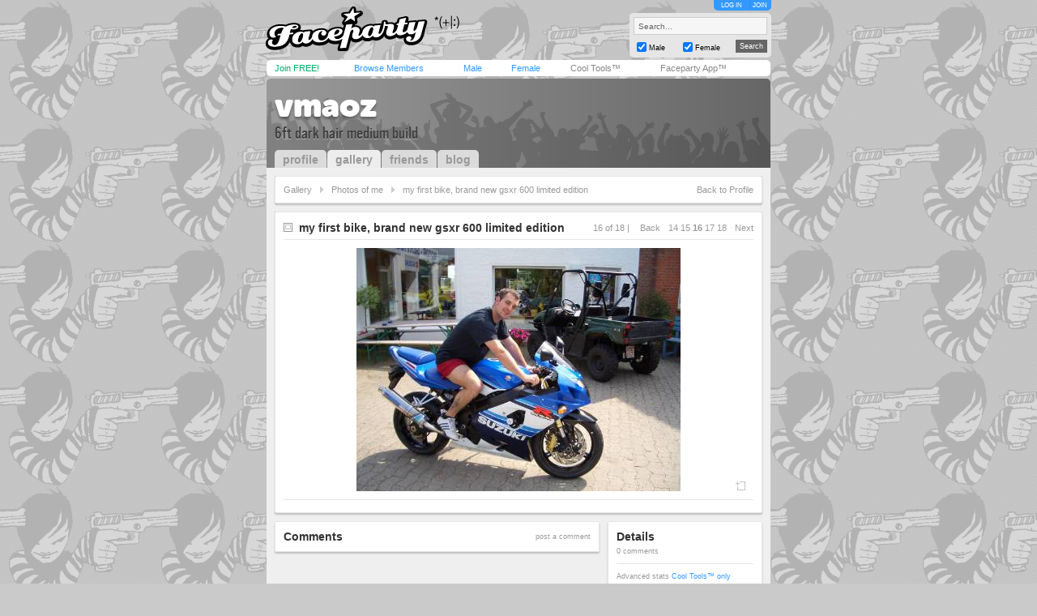

--- FILE ---
content_type: text/css
request_url: https://www.faceparty.com/incs/profile.css?v=4.3
body_size: 490
content:
@font-face {
    font-family: 'MuseoSansRounded1000';
    src: url('/incs/fonts/exljbris_-_museosansrounded-1000-webfont.eot');
    src: url('/incs/fonts/exljbris_-_museosansrounded-1000-webfont.eot?#iefix') format('embedded-opentype'),
         url('/incs/fonts/exljbris_-_museosansrounded-1000-webfont.svg#MuseoSansRounded1000') format('svg'),
         url('/incs/fonts/exljbris_-_museosansrounded-1000-webfont.woff') format('woff'),
         url('/incs/fonts/exljbris_-_museosansrounded-1000-webfont.ttf') format('truetype');
    font-weight: normal;
    font-style: normal;

}
@font-face {
    font-family: 'VinylOTRegular';
    src: url('/incs/fonts/t-26_-_vinylot-regular-webfont.eot');
    src: url('/incs/fonts/t-26_-_vinylot-regular-webfont.eot?#iefix') format('embedded-opentype'),
         url('/incs/fonts/t-26_-_vinylot-regular-webfont.svg#VinylOTRegular') format('svg'),
         url('/incs/fonts/t-26_-_vinylot-regular-webfont.woff') format('woff'),
         url('/incs/fonts/t-26_-_vinylot-regular-webfont.ttf') format('truetype');
    font-weight: normal;
    font-style: normal;

}
@font-face {
    font-family: 'TisaOT';
    src: url('/incs/fonts/tisaot.eot');
    src: url('/incs/fonts/tisaot.eot?#iefix') format('embedded-opentype'),
         url('/incs/fonts/tisaot.svg#tisaot') format('svg'),
         url('/incs/fonts/tisaot.woff') format('woff'),
         url('/incs/fonts/tisaot.ttf') format('truetype');
    font-weight: normal;
    font-style: normal;
}
.leftcol-contentbox, .rightcol-contentbox
{
  position: relative;
  border: 1px solid #e5e5e5;
  -webkit-border-radius: 2px;
     -moz-border-radius: 2px;
      -ms-border-radius: 2px;
       -o-border-radius: 2px;
          border-radius: 2px;
  -webkit-box-shadow: 0 2px 2px rgba(0,0,0,0.2);
     -moz-box-shadow: 0 2px 2px rgba(0,0,0,0.2);
      -ms-box-shadow: 0 2px 2px rgba(0,0,0,0.2);
       -o-box-shadow: 0 2px 2px rgba(0,0,0,0.2);
          box-shadow: 0 2px 2px rgba(0,0,0,0.2);
}
.profile-image-box {
  -webkit-transform: rotate(1deg) translate3d( 0, 0, 0);
     -moz-transform: rotate(1deg);
      -ms-transform: rotate(1deg);
       -o-transform: rotate(1deg);
          transform: rotate(1deg);
}
.profile-header-box 
{
    -webkit-border-radius: 5px 5px 0 0;
     -moz-border-radius: 5px 5px 0 0;
      -ms-border-radius: 5px 5px 0 0;
       -o-border-radius: 5px 5px 0 0;
          border-radius: 5px 5px 0 0;
  overflow: hidden;
  position: relative;
}
.prf_header_title 
{
  font-family: "MuseoSansRounded1000",Helvetica,Arial,sans-serif;
  font-size: 40px !important; 
  letter-spacing:0px;
  color: #fff;
  margin: 0 0 4px 0;
  -webkit-text-shadow: 0 3px 3px rgba(0,0,0,0.3);
     -moz-text-shadow: 0 3px 3px rgba(0,0,0,0.3);
      -ms-text-shadow: 0 3px 3px rgba(0,0,0,0.3);
       -o-text-shadow: 0 3px 3px rgba(0,0,0,0.3);
          text-shadow: 0 3px 3px rgba(0,0,0,0.3);
}
.prf_header_title a
{
    color:#ffffff;
    text-decoration:none;
}
.prf-lmn 
{
    font-size: 34px !important;
}
.prf_header_notagline
{
    position:absolute;
    top:10px;
}
.prf_header_tagline {
  font-family: "VinylOTRegular",Helvetica,Arial,sans-serif;
  font-size: 20px !important;
  margin: 0 0 4px 0;
  -webkit-text-shadow: 0 1px 0 rgba(255,255,255,0.4);
     -moz-text-shadow: 0 1px 0 rgba(255,255,255,0.4);
      -ms-text-shadow: 0 1px 0 rgba(255,255,255,0.4);
       -o-text-shadow: 0 1px 0 rgba(255,255,255,0.4);
          text-shadow: 0 1px 0 rgba(255,255,255,0.4);
}
.prf-tabs a
{
  font-size: 14px;
  font-weight: bold;
  padding: 4px 10px 2px;
  background: #dbdbdb;
  display: block;
  -webkit-border-radius: 5px 5px 0 0;
     -moz-border-radius: 5px 5px 0 0;
      -ms-border-radius: 5px 5px 0 0;
       -o-border-radius: 5px 5px 0 0;
          border-radius: 5px 5px 0 0;
}
.prf-tabs .active a
{
  background: #ededed;
}